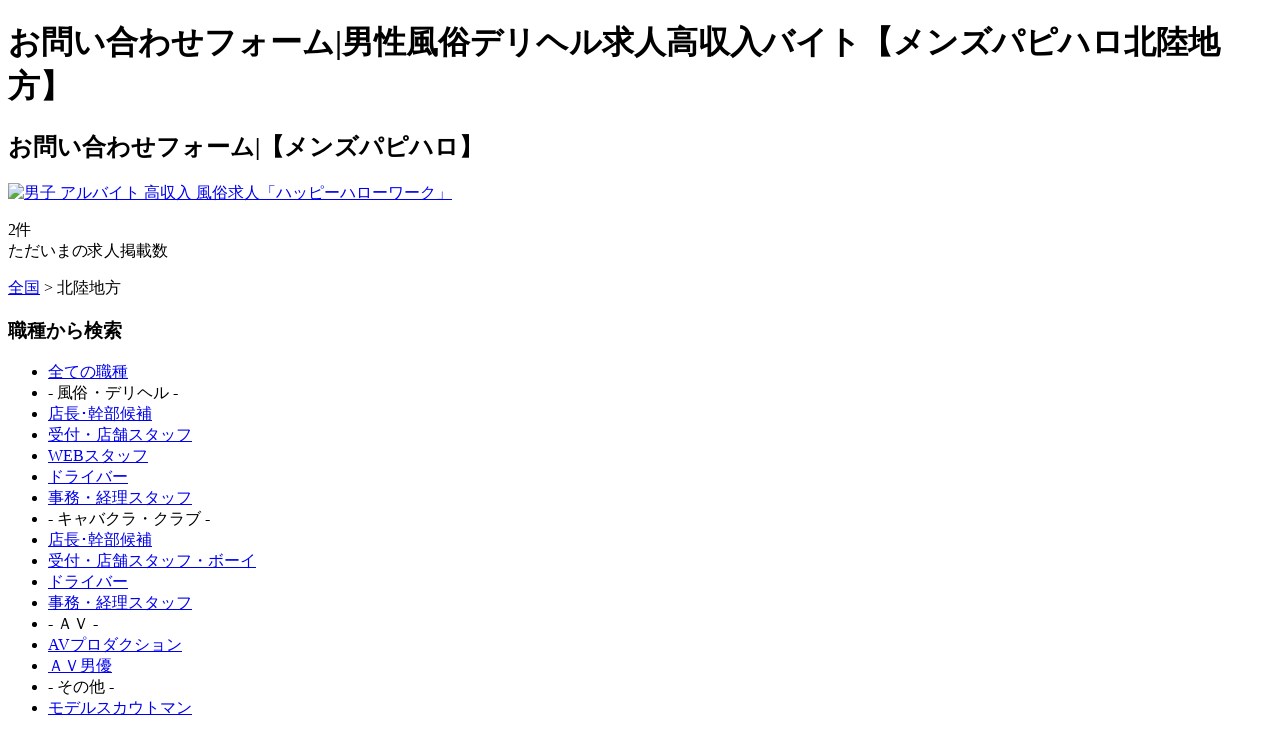

--- FILE ---
content_type: text/html; charset=UTF-8
request_url: http://hokuriku.menshappyhellowork.com/contact.php
body_size: 4845
content:
<!DOCTYPE html PUBLIC "-//W3C//DTD XHTML 1.0 Transitional//EN" "http://www.w3.org/TR/xhtml1/DTD/xhtml1-transitional.dtd">
<html xmlns="http://www.w3.org/1999/xhtml">
<head>
<meta http-equiv="Content-Type" content="text/html; charset=utf-8" />

<meta name="keywords" content="求人,高収入,男性,男性,メンズ,風俗求人,風俗,キャバクラ,仕事,アルバイト">
<meta name="Description" content="各種お問い合わせ - 男性向けの風俗キャバクラなどの高収入求人情報サイト｜メンズハッピーハローワーク!!ドライバー、日払い、寮付き、急募アルバイト情報など多数掲載!!">
<title>各種お問い合わせ - 男性風俗求人 高収入アルバイトのメンズハッピーハローワーク</title>

<link href="http://menshhw.sakura.ne.jp/menshappyhellowork/css/css.css" rel="stylesheet" type="text/css" />
<link href="http://menshhw.sakura.ne.jp/menshappyhellowork/css/content.css" rel="stylesheet" type="text/css" />
<script type="text/javascript" src="https://ajax.googleapis.com/ajax/libs/jquery/1.7.1/jquery.min.js"></script>
<script src="http://menshhw.sakura.ne.jp/menshappyhellowork/js/hover.js"></script>
<link href="http://menshhw.sakura.ne.jp/menshappyhellowork//favicon.ico" rel="shortcut icon" />
<!-- start メインバナー用ファイル -->
<link rel="stylesheet" type="text/css" href="http://menshhw.sakura.ne.jp/menshappyhellowork/css/style1.css" />
<script language="javascript" type="text/javascript" src="http://menshhw.sakura.ne.jp/menshappyhellowork/js/jquery.js"></script>
<script type="text/javascript" src="http://menshhw.sakura.ne.jp/menshappyhellowork/js/vendor.js"></script>
<script type="text/javascript" src="http://menshhw.sakura.ne.jp/menshappyhellowork/js/script.js"></script>
<script language="javascript" type="text/javascript" src="http://menshhw.sakura.ne.jp/menshappyhellowork/js/jquery.easing.js"></script>
<script language="javascript" type="text/javascript" src="http://menshhw.sakura.ne.jp/menshappyhellowork/js/jquery.touchSwipe.min.js"></script>
<!-- end メインバナー用ファイル --></head>

<body>
<div id="header">
	<div class="header">
		<div class="header_area">
        	<h1>お問い合わせフォーム|男性風俗デリヘル求人高収入バイト【メンズパピハロ北陸地方】</h1>
            	<h2>お問い合わせフォーム|【メンズパピハロ】</h2>
            <p class="f_clear"></p>
            <div class="header_box"> <a href="/"><img src="http://menshhw.sakura.ne.jp/menshappyhellowork/img/logo.jpg" alt="男子 アルバイト 高収入 風俗求人「ハッピーハローワーク」" /></a>
            	              <p class="header_shopnumber"><span>2</span>件<br />ただいまの求人掲載数</p>
                              <p class="f_clear"></p>
            </div>
            
        </div><!---/ .header_area /--->
    </div><!---/ .header /--->
</div><!---***/ #header /***--->
            <div class="breadclumb" >
            	<a href="http://menshappyhellowork.com">全国</a>&nbsp;&gt;
				北陸地方            </div>
        <div id="content_area">

    <div id="content_left" class="f_left">
    	
        <div class="content_secondarea">
        	<div class="content_secondarea_left">
            	<h3 class="job_cate">職種から検索</h3>
                <ul class="search_list01">
                	<li class="search_list01li">
                        <a href="search.php?job=all" title="男性向けの独立･支援･開業などの高収入求人情報サイト">全ての職種</a>
                    </li>
                    <li class="search_list_tit">- 風俗・デリヘル -</li>
                	
							<li class="search_list01li">
								<a href="search.php?job=0,2" title="店長･幹部候補 | 男性・男子向け風俗 高収入求人情報サイト">
									店長･幹部候補
								</a>
							</li>
						
							<li class="search_list01li">
								<a href="search.php?job=3,5,6" title="受付・店舗スタッフ | 男性・男子向け風俗 高収入求人情報サイト">
									受付・店舗スタッフ
								</a>
							</li>
						
							<li class="search_list01li">
								<a href="search.php?job=4" title="WEBスタッフ | 男性・男子向け風俗 高収入求人情報サイト">
									WEBスタッフ
								</a>
							</li>
						
							<li class="search_list01li">
								<a href="search.php?job=1" title="ドライバー | 男性・男子向け風俗 高収入求人情報サイト">
									ドライバー
								</a>
							</li>
						
							<li class="search_list01li">
								<a href="search.php?job=18" title="事務・経理スタッフ | 男性・男子向け風俗 高収入求人情報サイト">
									事務・経理スタッフ
								</a>
							</li>
						                    <li class="search_list_tit">- キャバクラ・クラブ -</li>
                	
							<li class="search_list01li">
								<a href="search.php?job=9" title="店長･幹部候補 | 男性・男子向け風俗 高収入求人情報サイト">
									店長･幹部候補
								</a>
							</li>
						
							<li class="search_list01li">
								<a href="search.php?job=10,12,13" title="受付・店舗スタッフ・ボーイ | 男性・男子向け風俗 高収入求人情報サイト">
									受付・店舗スタッフ・ボーイ
								</a>
							</li>
						
							<li class="search_list01li">
								<a href="search.php?job=8" title="ドライバー | 男性・男子向け風俗 高収入求人情報サイト">
									ドライバー
								</a>
							</li>
						
							<li class="search_list01li">
								<a href="search.php?job=19" title="事務・経理スタッフ | 男性・男子向け風俗 高収入求人情報サイト">
									事務・経理スタッフ
								</a>
							</li>
						                    <li class="search_list_tit">- ＡＶ -</li>
                	
							<li class="search_list01li">
								<a href="search.php?job=14" title="AVプロダクション | 男性・男子向け風俗 高収入求人情報サイト">
									AVプロダクション
								</a>
							</li>
						
							<li class="search_list01li">
								<a href="search.php?job=16" title="ＡＶ男優 | 男性・男子向け風俗 高収入求人情報サイト">
									ＡＶ男優
								</a>
							</li>
						                    <li class="search_list_tit">- その他 -</li>
                	
							<li class="search_list01li">
								<a href="search.php?job=15" title="モデルスカウトマン | 男性・男子向け風俗 高収入求人情報サイト">
									モデルスカウトマン
								</a>
							</li>
						
							<li class="search_list01li">
								<a href="search.php?job=17" title="ホスト | 男性・男子向け風俗 高収入求人情報サイト">
									ホスト
								</a>
							</li>
						                    
                </ul>
            	<h3 class="job_area">エリアから検索</h3>
                <ul class="search_list01">
                	
                	
								<li class="search_list01li leftarea leftli_">
									<a href="search.php?shop_area=61" title="富山 | 男性・男子向け風俗 高収入求人情報サイト">
										富山
									</a>
								</li>
							
								<li class="search_list01li leftarea leftli_">
									<a href="search.php?shop_area=62" title="石川 | 男性・男子向け風俗 高収入求人情報サイト">
										石川
									</a>
								</li>
							
								<li class="search_list01li leftarea leftli_">
									<a href="search.php?shop_area=63" title="福井 | 男性・男子向け風俗 高収入求人情報サイト">
										福井
									</a>
								</li>
							
						<li class="search_list01li">
							<a href="search.php?shop_area=all" title="男性向けの独立･支援･開業などの高収入求人情報サイト">全てのエリア</a>
						</li>
						</ul>
                
                <div class="today_pickup_area">
                <h3 class="today_pickup"><img src="http://menshhw.sakura.ne.jp/menshappyhellowork/img/pickup_img02.png" /></h3>
                	<ul>
                    	                	</ul>
                </div><!---/ .today_pickup_area /--->
                
                <div class="update_area">
                <h3 class="update_title">最新更新情報</h3>
                	
									<ul class="update_list">
										<li>2025/12/31 09:43</li>
										<li>店名:<a href="shop.php?s=410" title="福井デリレボリューション">福井デリレボリューション</a></li>
									</ul>
								
									<ul class="update_list">
										<li>2025/12/31 09:43</li>
										<li>店名:<a href="shop.php?s=489" title="金沢回春性感マッサージ倶楽部">金沢回春性感マッサージ倶楽部</a></li>
									</ul>
								                </div><!---/ .update_area /--->
                                
            </div><!---/ .content_secondarea_left /--->
            
            <script>
    $(function(){
        $(".leftarea_kanto").on("click", function() {
            $(".leftli_kanto").slideToggle();
        });
		$(".leftarea_kansai").on("click", function() {
            $(".leftli_kansai").slideToggle();
        });
		$(".leftarea_kyusyu").on("click", function() {
            $(".leftli_kyusyu").slideToggle();
        });
		$(".leftarea_hokkaido").on("click", function() {
            $(".leftli_hokkaido").slideToggle();
        });
		$(".leftarea_tohoku").on("click", function() {
            $(".leftli_tohoku").slideToggle();
        });
		$(".leftarea_hokuriku").on("click", function() {
            $(".leftli_hokuriku").slideToggle();
        });
		$(".leftarea_koshinetsu").on("click", function() {
            $(".leftli_koshinetsu").slideToggle();
        });
		$(".leftarea_tokai").on("click", function() {
            $(".leftli_tokai").slideToggle();
        });
		$(".leftarea_chugoku").on("click", function() {
            $(".leftli_chugoku").slideToggle();
        });
		$(".leftarea_shikoku").on("click", function() {
            $(".leftli_shikoku").slideToggle();
        });
    });
</script>    <div class="content_secondarea_right">
        <div class="content_area" style="margin-top:20px;">
    	<h3 style="margin-bottom:15px;"><img src="http://menshhw.sakura.ne.jp/menshappyhellowork/img/contact_title.gif" alt="町高収入・風俗求人「ハッピーハローワークお問合わせ" /></h3>
    	<p>当サイトをご覧頂きありがとうございます。</p>
    	<p>当サイトへのお問い合わせは下記メールファームよりご連絡下さい。</p>
    	<p>また掲載依頼に関しましては<a href="advertising.php">『掲載依頼ページ』</a>よりご連絡下さい。</p>
        <p>お返事に数日頂く場合がございますので予めご了承ください。1週間以上、当方からお返事がない場合はメールが届いてない可能性がございますのでお手数ですが再度ご連絡頂きますようお願い致します。</p>
        <p style="text-align:center;margin:15px auto 10px auto; color:#F36; font-size:14px;"></p>
		<div class="mailform">
            <div style="padding:15px;">
            <form action="contact_done.php" method="post">
				<table class="mailform_table" width="600" border="0" cellspacing="3" cellpadding="0">
                  <tr>
                    <td class="mail_f_left">お名前　<span>※必須</span></td>
                    <td class="mail_f_right">
                    <input type="text" class="text" size="60%" name="user_name" id="" value="" /><br /><span style="color:#F36;"></span>
                    </td>
                  </tr>
                  <tr>
                    <td class="mail_f_left">メールアドレス　<span>※必須</span></td>
                    <td class="mail_f_right">
                    <input type="text" class="text" size="60%" name="user_mail" id="" value="" /><br /><span style="color:#F36;"></span>
                    </td>
                  </tr>
                  <tr>
                    <td class="mail_f_left">TEL</td>
                    <td class="mail_f_right">
                    <input type="text" class="text" size="60%" name="user_tel" id="" value="" /><br />
                    お電話でのご返答をご希望される場合にご記入下さい。
                    </td>
                  </tr>
                  <tr>
                    <td class="mail_f_left">お問合わせ内容</td>
                    <td class="mail_f_right">
                    <select class="dropdown" name="user_q">
                        <option  value="選択なし">選択してください</option>
                		<option value="掲載に関しての質問やお問合わせ">掲載に関しての質問やお問合わせ</option>
                		<option value="相互リンク依頼">相互リンク依頼</option>
                		<option value="その他のお問合わせ">その他のお問合わせ</option>
                    </select>
                    </td>
                  </tr>
                  <tr>
                    <td class="mail_f_left">お問合わせ詳細</td>
                    <td class="mail_f_right">
                    <textarea cols="50" rows="7" name="user_q_detail" id=""></textarea>
                    </td>
                  </tr>
                </table>
              <p><input class="submit_mail" type="submit" style="text-align:center;" value="送信する" /></p>

			</form>
            </div>
		</div><!---/ .mailform /--->
        </div></div>
    </div>
    <!---***/ #content_area /***--->
  </div><!---***/ #content_left /***--->
  <div id="content_right" class="f_right">
    <h3 class="rightbanner_topimg"><img src="http://menshhw.sakura.ne.jp/menshappyhellowork/img/pickup_img.png" /></h3>
    </div>
<!---***/ #content_right /***--->
  <p class="f_clear"></p>
</div><!---***/ #content_area /***--->
<div id="footer">
	<div class="footer_area">
    
    	<div class="footer_title">男性高収入求人をエリアから探す。</div>
        	<ul class="footer_list">
            	
							<li>
								<a href="search.php?shop_area=61" title="富山 | 男性向けの独立･支援･開業などの高収入求人情報サイト">
									富山
								</a>
							</li>
						
							<li>
								<a href="search.php?shop_area=62" title="石川 | 男性向けの独立･支援･開業などの高収入求人情報サイト">
									石川
								</a>
							</li>
						
							<li>
								<a href="search.php?shop_area=63" title="福井 | 男性向けの独立･支援･開業などの高収入求人情報サイト">
									福井
								</a>
							</li>
						                <p class="f_clear"></p>
            </ul>
    	<div class="footer_title" style="margin-top:15px;">男性高収入求人を職種から探す。</div>
        	<ul class="footer_list">
                	<li class="search_list01li">
                        <a href="search.php?job=all" title="男性向けの独立･支援･開業などの高収入求人情報サイト">全ての職種</a>
                    </li>
                    <p style="clear:both;"></p><p class="" style="margin-top:15px;margin-bottom:-5px;color:#FFF;font-weight:bold;">風俗・デリヘル>></p>
                	
							<li>
								<a href="search.php?job=0,2" title="店長･幹部候補 | 男性・男子向け風俗 高収入求人情報サイト">
									店長･幹部候補
								</a>
							</li>
						
							<li>
								<a href="search.php?job=3,5,6" title="受付・店舗スタッフ | 男性・男子向け風俗 高収入求人情報サイト">
									受付・店舗スタッフ
								</a>
							</li>
						
							<li>
								<a href="search.php?job=4" title="WEBスタッフ | 男性・男子向け風俗 高収入求人情報サイト">
									WEBスタッフ
								</a>
							</li>
						
							<li>
								<a href="search.php?job=1" title="ドライバー | 男性・男子向け風俗 高収入求人情報サイト">
									ドライバー
								</a>
							</li>
						
							<li>
								<a href="search.php?job=18" title="事務・経理スタッフ | 男性・男子向け風俗 高収入求人情報サイト">
									事務・経理スタッフ
								</a>
							</li>
						                    <p style="clear:both;"></p><p class="" style="margin-top:15px;margin-bottom:-5px;color:#FFF;font-weight:bold;">キャバクラ・クラブ>></p>
                	
							<li>
								<a href="search.php?job=9" title="店長･幹部候補 | 男性・男子向け風俗 高収入求人情報サイト">
									店長･幹部候補
								</a>
							</li>
						
							<li>
								<a href="search.php?job=10,12,13" title="受付・店舗スタッフ・ボーイ | 男性・男子向け風俗 高収入求人情報サイト">
									受付・店舗スタッフ・ボーイ
								</a>
							</li>
						
							<li>
								<a href="search.php?job=8" title="ドライバー | 男性・男子向け風俗 高収入求人情報サイト">
									ドライバー
								</a>
							</li>
						
							<li>
								<a href="search.php?job=19" title="事務・経理スタッフ | 男性・男子向け風俗 高収入求人情報サイト">
									事務・経理スタッフ
								</a>
							</li>
						                    <p style="clear:both;"></p><p class="" style="margin-top:15px;margin-bottom:-5px;color:#FFF;font-weight:bold;">ＡＶ>></p>
                	
							<li>
								<a href="search.php?job=14" title="AVプロダクション | 男性・男子向け風俗 高収入求人情報サイト">
									AVプロダクション
								</a>
							</li>
						
							<li>
								<a href="search.php?job=16" title="ＡＶ男優 | 男性・男子向け風俗 高収入求人情報サイト">
									ＡＶ男優
								</a>
							</li>
						                    <p style="clear:both;"></p><p class="" style="margin-top:15px;margin-bottom:-5px;color:#FFF;font-weight:bold;">その他>></p>
                	
							<li>
								<a href="search.php?job=15" title="モデルスカウトマン | 男性・男子向け風俗 高収入求人情報サイト">
									モデルスカウトマン
								</a>
							</li>
						
							<li>
								<a href="search.php?job=17" title="ホスト | 男性・男子向け風俗 高収入求人情報サイト">
									ホスト
								</a>
							</li>
						                    
                <p class="f_clear"></p>
            </ul>
    	<div class="footer_title" style="margin-top:15px;">メンズハッピーハローワークコンテンツ。</div>
        	<ul class="footer_list">
                <li><a href="newshop.php">新着店舗</a></li>
                <li><a href="http://www.rirekisyodo.com/01downloadr_dl.html" target="_blank">履歴書ダウンロード</a></li>
                <!--<li><a href="advertising.php">広告掲載について</a></li>-->
                <li><a href="advertising_form_free.php">広告掲載について</a></li>
                <li><a href="privacy.php">プライバシー/会社概要</a></li>
                <li><a href="contact.php">お問合わせ</a></li>
                <li><a href="link.php">リンクについて</a></li>
                <li><a href="http://menshappyhellowork.com/media/">お役立ちコラム</a></li>
                <p class="f_clear"></p>
            </ul>
            <div class="footer_title" style="margin-top:15px;">系列サイト</div>
        	<ul class="footer_list">
            	<li><a href="http://happyhellowork.com/">ハッピーハローワーク</a></li>
                <p class="f_clear"></p>
            </ul>
    </div>
    <p id="foot_footprint"><a href="footprint.php"><img src="http://hhw.sakura.ne.jp/img/history.png" alt=" 風俗求人 高収入 バイト｜ハッピーハローワークトップに戻る" /><br />閲覧<br />履歴</a></p>
</div><!---***/ #footer /***--->
<p class="copyright">SINCE 2026/ Copyright 男性向けの独立･支援･開業などの高収入求人情報サイト｜メンズハッピーハローワーク All rights reserved.<a href="page/">　</a></p>
<script type="text/javascript">

  var _gaq = _gaq || [];
  _gaq.push(['_setAccount', 'UA-45447325-1']);
  _gaq.push(['_trackPageview']);

  (function() {
  var ga = document.createElement('script'); ga.type = 'text/javascript'; ga.async = true;
  ga.src = ('https:' == document.location.protocol ? 'https://ssl' : 'http://www') + '.google-analytics.com/ga.js';
  var s = document.getElementsByTagName('script')[0]; s.parentNode.insertBefore(ga, s);
  })();
</script></body>
</html>
